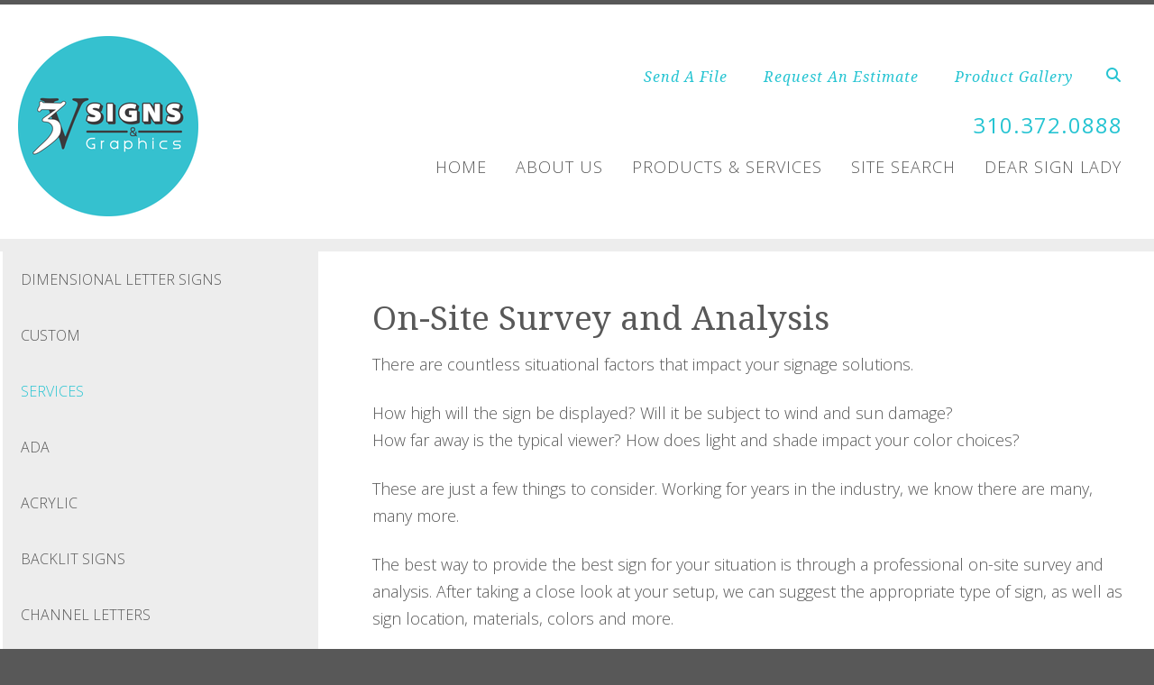

--- FILE ---
content_type: text/html; charset=UTF-8
request_url: https://www.3vsigns.com/outstanding_products_services/services.html/title/on-site-survey-and-analysis-
body_size: 7934
content:
<!DOCTYPE html>

<!--[if lt IE 9]><html lang="en" class="no-js lt-ie10 lt-ie9"><![endif]-->
<!--[if IE 9]><html lang="en" class="no-js is-ie9 lt-ie10"><![endif]-->
<!--[if gt IE 9]><!--><html lang="en" class="no-js"><!--<![endif]-->

<head>
  <title>3V Signs &amp; Graphics sign services</title>
    <link rel="shortcut icon" href="https://cdn.firespring.com/images/495c51a9-bc6b-473e-9ccb-5a319e186de0"/>


<!-- Meta tags -->
<meta charset="utf-8">
<meta name="viewport" content="width=device-width, initial-scale=1.0">

      <meta name="google-site-verification" content="bWTecTIVV6FDfQmOTxWzvaFHicy-VKrA9cEAzcbTDXE">
  


  <meta name="description" content="Sign layout, sign design, Sign removal, Sign installation, Wholesale production/fabrication, sign rehab, sign repair, LED retro fit, site walk services">

  <meta property="og:title" content="3V Signs &amp; Graphics sign services">
  <meta property="og:url" content="https://www.3vsigns.com/outstanding_products_services/services.html/title/on-site-survey-and-analysis-">
  <meta property="og:type" content="website">
      <meta property="og:description" content="Sign layout, sign design, Sign removal, Sign installation, Wholesale production/fabrication, sign rehab, sign repair, LED retro fit, site walk services">
        <meta property="og:image" content="https://cdn.firespring.com/images/12444203-3926-4ab2-a9b2-9ed66f939d6d.png">
      <meta name="twitter:card" content="summary_large_image">
  <meta name="twitter:title" content="3V Signs &amp; Graphics sign services">
      <meta name="twitter:description" content="Sign layout, sign design, Sign removal, Sign installation, Wholesale production/fabrication, sign rehab, sign repair, LED retro fit, site walk services">
        <meta name="twitter:image" content="https://cdn.firespring.com/images/12444203-3926-4ab2-a9b2-9ed66f939d6d.png">
  
  <link rel="stylesheet" href="//cdn.firespring.com/core/v2/css/stylesheet.1769323783.css">

<!-- CSS -->
      <link rel="stylesheet" href="//cdn.firespring.com/designs/pp_essence/css/design-3103.1769323783.css">
  
<!-- SlickSlider Assets -->
  
<!-- jQuery -->
<script nonce="810c16bf3d2ca817133ba01b5bc5b9428a0b86233bec28044cf0235112340410" type="text/javascript">
  (function (window) {
    if (window.location !== window.top.location) {
      var handler = function () {
        window.top.location = window.location;
        return false;
      };
      window.onclick = handler;
      window.onkeypress = handler;
    }
  })(this);
</script>
  <script nonce="810c16bf3d2ca817133ba01b5bc5b9428a0b86233bec28044cf0235112340410" src="//cdn.firespring.com/core/v2/js/jquery.1769323783.js"></script>

<!-- Clicky Analytics -->
    <script
    nonce="810c16bf3d2ca817133ba01b5bc5b9428a0b86233bec28044cf0235112340410"
    type="text/javascript"
  >
    var firespring = { log: function () { return }, goal: function () { return } }
    var firespring_site_id = Number('246340');
    (function () {
      var s = document.createElement('script')
      s.type = 'text/javascript'
      s.async = true
      s.src = 'https://analytics.firespring.com/js';
      (document.getElementsByTagName('head')[0] || document.getElementsByTagName('body')[0]).appendChild(s)
    })()
  </script>
<!-- End Clicky Analytics --><!-- Google External Accounts -->
<script
  async
  nonce="810c16bf3d2ca817133ba01b5bc5b9428a0b86233bec28044cf0235112340410"
  src="https://www.googletagmanager.com/gtag/js?id=G-NV9DHWKGC1"
></script>
<script nonce="810c16bf3d2ca817133ba01b5bc5b9428a0b86233bec28044cf0235112340410">
  window.dataLayer = window.dataLayer || []

  function gtag () {dataLayer.push(arguments)}

  gtag('js', new Date())
    gtag('config', 'G-NV9DHWKGC1')
  </script>
<!-- End Google External Accounts -->

            
  

</head>

  <body class="internal ">

  
	<a class="hidden-visually skip-to-main" href="#main-content">Skip to main content</a>

      


<!-- BEGIN .site-container -->
<div class="site-container">

        <!-- BEGIN .site-canvas -->
        <div class="site-canvas">


          <!-- BEGIN header -->
          <header>
            <!-- BEGIN .wrap -->
            <div class="wrap">

             <!-- BEGIN nav-logo -->
                            <div class="nav-logo">

                 <a href="https://www.3vsigns.com/"><img alt="3V Signs &amp; Graphics" title="logo"  src="https://cdn.firespring.com/images/22dcd8c9-4b14-47ab-bd47-161addf6a4bf.png"></a>

               </div>
                          <!-- END nav-logo -->

             <!-- BEGIN .topnav-container -->
             <div class="topnav-container">

              <!-- BEGIN .quicklinks-container -->
              <div class="quicklinks-container">

                                  <div class="content-block quicklinks-block">
  <div class="collection collection--list" id="content_7d9b261446c73fd6ecac285626bc8c0b">

    

    <ul class="collection__items">

        
                        <li class="collection-item" id="content_7d9b261446c73fd6ecac285626bc8c0b_item_11213471">
                                    <div class="collection-item__content">

          
                      <div class="collection-item-label"><a href="https://www.3vsigns.com/outstanding_products_services/send_file.html"     itemprop="url">Send A File</a></div>
          
          
        </div>
              </li>
                            <li class="collection-item" id="content_7d9b261446c73fd6ecac285626bc8c0b_item_11213472">
                                    <div class="collection-item__content">

          
                      <div class="collection-item-label"><a href="https://www.3vsigns.com/outstanding_products_services/estimate.html"     itemprop="url">Request An Estimate</a></div>
          
          
        </div>
              </li>
                            <li class="collection-item" id="content_7d9b261446c73fd6ecac285626bc8c0b_item_11213473">
                                    <div class="collection-item__content">

          
                      <div class="collection-item-label"><a href="https://www.3vsigns.com/outstanding_products_services/products.html"     itemprop="url">Product Gallery</a></div>
          
          
        </div>
              </li>
      
    </ul>

    </div>
</div>
                

                                  <!-- BEGIN .search-container -->
                  <div class="search-container">

                    <!-- BEGIN .search-toggle-containter -->
                    <div class="search-toggle">
                      <i class="fa fa-search"></i>
                    </div>
                    <!-- END .search-toggle-containter -->
                    <div class="content-block search-block">
  <div class="search-form search-form--367738b53c1cdeeb3f0da9b0e9be421d" role="search">

  <form class="form--inline form--inline--no-button" novalidate>
    <div class="form-row">
      <div class="form-row__controls">
        <input aria-label="Search our site" type="search" id="search-form__input--367738b53c1cdeeb3f0da9b0e9be421d" autocomplete="off">
      </div>
    </div>
  </form>

  <div id="search-form__results--367738b53c1cdeeb3f0da9b0e9be421d" class="search-form__results"></div>
    <script nonce="810c16bf3d2ca817133ba01b5bc5b9428a0b86233bec28044cf0235112340410" type="text/javascript">
      var ss360Config = window.ss360Config || []
      var config = {
        style: {
          themeColor: '#333333',
          accentColor: "#000000",
          loaderType: 'circle'
        },
        searchBox: {
          selector: "#search-form__input--367738b53c1cdeeb3f0da9b0e9be421d"
        },
        tracking: {
          providers: []
        },
        siteId: "www.3vsigns.com",
        showErrors: false
      }
      if (!window.ss360Config[0]) {
        var stScript = document.createElement('script')
        stScript.type = 'text/javascript'
        stScript.async = true
        stScript.src = 'https://cdn.sitesearch360.com/v13/sitesearch360-v13.min.js'
        var entry = document.getElementsByTagName('script')[0]
        entry.parentNode.insertBefore(stScript, entry)
      }
      ss360Config.push(config)
    </script>
</div>
</div>

                  </div>
                  <!-- END .search-container -->
                  
                  <!-- BEGIN .mobile-toggle -->
                  <div class="mobile-toggle">
                    <i class='fa fa-bars'></i>
                  </div>
                  <!-- END .mobile-toggle -->
                </div>
                <!-- END .quicklinks-container -->

                
                                               <div class="content-block phone-block">
  <div id="content_62cd7e63d7432ad44447894b384ac6b5" class="locations-hours locations-hours--standard">
          <div class="location location--1" id="content_62cd7e63d7432ad44447894b384ac6b5_location_3781" itemscope itemtype="https://schema.org/Organization">
        
                  <div class="location__hours">
            <p>Open Monday - Thursday 8:00 am - 4:00 pm Friday 8:00am - 3:00pm or by appointment.</p>

<p>Turn east on to Oregon Ct.  Continue driving straight through the roundabout,  turn right into the last driveway, building L is the last building on the right.</p>
          </div>
        
                  <div class="location__info grid">
                                                                                                                          <div class="location__phone grid-col grid-col--sm-4 grid-col--xs-6">
                                        <div class="location-phone location-phone--1">
                                                            <span class="label">Phone</span>
                                                                                        <span class="value" itemprop="telephone" content="3103720888"><a
                                            href="tel:3103720888">310.372.0888</a></span>
                                                    </div>
                              </div>
                                  </div>
              </div>
      </div>
</div>
                
                <!-- BEGIN nav -->
                                                                                                                <nav class="nav dropdown" aria-label="Secondary">

    
    <ul class="nav__list nav-ul-0 nav">
      
    <li class="nav-level-0">
      <a href="https://www.3vsigns.com/best_custom_signs.html">Home</a>

      
    </li>


    <li class="nav-level-0 nav__list--parent">
      <a href="https://www.3vsigns.com/companyinfo/">About Us</a>

      
        <ul class="nav-ul-1">
           
    <li class="nav-level-1">
      <a href="https://www.3vsigns.com/companyinfo/">Overview</a>

      
    </li>


    <li class="nav-level-1">
      <a href="https://www.3vsigns.com/companyinfo/3v-team.html">3V Team</a>

      
    </li>


    <li class="nav-level-1">
      <a href="https://www.3vsigns.com/companyinfo/testimonials.html">Client Testimonials </a>

      
    </li>


    <li class="nav-level-1">
      <a href="https://www.3vsigns.com/companyinfo/employment.html">Employment Opportunities</a>

      
    </li>


    <li class="nav-level-1">
      <a href="https://www.3vsigns.com/companyinfo/locations.html">Locations &amp; Hours</a>

      
    </li>

        </ul>
      
    </li>


    <li class="nav-level-0 nav__list--parent nav__list--here">
      <a href="https://www.3vsigns.com/outstanding_products_services/">Products &amp; Services</a>

      
        <ul class="nav-ul-1">
           
    <li class="nav-level-1">
      <a href="https://www.3vsigns.com/outstanding_products_services/dimensionalletters.html">Dimensional Letter Signs</a>

      
    </li>


    <li class="nav-level-1">
      <a href="https://www.3vsigns.com/outstanding_products_services/custom_signs_graphics_hermosa_beach_redondo_beach_manhattanbeach_southbay.html">Custom</a>

      
    </li>


    <li class="nav-level-1 nav__list--here">
      <a href="https://www.3vsigns.com/outstanding_products_services/services.html">Services</a>

      
    </li>


    <li class="nav-level-1">
      <a href="https://www.3vsigns.com/outstanding_products_services/adasignage.html">ADA</a>

      
    </li>


    <li class="nav-level-1">
      <a href="https://www.3vsigns.com/outstanding_products_services/acrylic.html">Acrylic</a>

      
    </li>


    <li class="nav-level-1">
      <a href="https://www.3vsigns.com/outstanding_products_services/backlitsigns.html">Backlit Signs</a>

      
    </li>


    <li class="nav-level-1">
      <a href="https://www.3vsigns.com/outstanding_products_services/channelletters.html">Channel Letters</a>

      
    </li>


    <li class="nav-level-1">
      <a href="https://www.3vsigns.com/outstanding_products_services/commercialpropertysignage.html">Commercial Property Signage</a>

      
    </li>


    <li class="nav-level-1">
      <a href="https://www.3vsigns.com/outstanding_products_services/tradeshow.html">Event &amp; Trade Show Displays</a>

      
    </li>


    <li class="nav-level-1">
      <a href="https://www.3vsigns.com/outstanding_products_services/vehiclegraphics.html">Vehicle Wraps and Graphics</a>

      
    </li>


    <li class="nav-level-1">
      <a href="https://www.3vsigns.com/outstanding_products_services/windowgraphics.html">Window Graphics</a>

      
    </li>


    <li class="nav-level-1">
      <a href="https://www.3vsigns.com/outstanding_products_services/signage-removal.html">Signage Removal</a>

      
    </li>

        </ul>
      
    </li>


    <li class="nav-level-0">
      <a href="https://www.3vsigns.com/search.html">Site Search</a>

      
    </li>


    <li class="nav-level-0">
      <a href="https://www.3vsigns.com/dear-sign-lady.html">DEAR SIGN LADY</a>

      
    </li>

    </ul>

    
  </nav>


                                              <!-- END nav -->

                    </div>
                    <!-- END .topnav-container -->
                  </div>
                  <!-- END .wrap -->
                </header>
  <!-- END header -->
  
  
    
      
      
      <!-- BEGIN .masthead-container -->
      <div class="masthead-container has-bg no-masthead">
        <!-- BEGIN .wrap -->
        <div class="wrap">

          
        </div>
        <!-- END .wrap -->
      </div>
      <!-- END .masthead-container -->


      <main>
        <!-- BEGIN .wrap -->
        <div class="wrap">

                      <!-- BEGIN .sidebar-container -->
            <div class="sidebar-container">




                             <div class="subnav-toggle subnav-open">
                Menu <i class="fa fa-caret-down"></i>
              </div>
              <!-- BEGIN nav -->
                                                                                             <nav class="nav nav subnav accordian" aria-label="Secondary">

    
    <ul class="nav__list nav-ul-0 nav">
      
    <li class="nav-level-0">
      <a href="https://www.3vsigns.com/outstanding_products_services/dimensionalletters.html">Dimensional Letter Signs</a>

      
    </li>


    <li class="nav-level-0">
      <a href="https://www.3vsigns.com/outstanding_products_services/custom_signs_graphics_hermosa_beach_redondo_beach_manhattanbeach_southbay.html">Custom</a>

      
    </li>


    <li class="nav-level-0 nav__list--here">
      <a href="https://www.3vsigns.com/outstanding_products_services/services.html">Services</a>

      
    </li>


    <li class="nav-level-0">
      <a href="https://www.3vsigns.com/outstanding_products_services/adasignage.html">ADA</a>

      
    </li>


    <li class="nav-level-0">
      <a href="https://www.3vsigns.com/outstanding_products_services/acrylic.html">Acrylic</a>

      
    </li>


    <li class="nav-level-0">
      <a href="https://www.3vsigns.com/outstanding_products_services/backlitsigns.html">Backlit Signs</a>

      
    </li>


    <li class="nav-level-0">
      <a href="https://www.3vsigns.com/outstanding_products_services/channelletters.html">Channel Letters</a>

      
    </li>


    <li class="nav-level-0">
      <a href="https://www.3vsigns.com/outstanding_products_services/commercialpropertysignage.html">Commercial Property Signage</a>

      
    </li>


    <li class="nav-level-0">
      <a href="https://www.3vsigns.com/outstanding_products_services/tradeshow.html">Event &amp; Trade Show Displays</a>

      
    </li>


    <li class="nav-level-0">
      <a href="https://www.3vsigns.com/outstanding_products_services/vehiclegraphics.html">Vehicle Wraps and Graphics</a>

      
    </li>


    <li class="nav-level-0">
      <a href="https://www.3vsigns.com/outstanding_products_services/windowgraphics.html">Window Graphics</a>

      
    </li>


    <li class="nav-level-0">
      <a href="https://www.3vsigns.com/outstanding_products_services/signage-removal.html">Signage Removal</a>

      
    </li>

    </ul>

    
  </nav>


                                  <!-- END nav -->


              



                   

                </div>
                <!-- END .sidebar-container -->



              
              <!-- BEGIN .primary-container -->
              <div id="main-content" class="primary-container" data-search-indexed="true">
               
                                 <div class="collection" id="content_aa66ba74600f71cc875e6a842947a5a3">
      <div class="collection-item collection-item--details" id="content_aa66ba74600f71cc875e6a842947a5a3_item_11212555">
        <div class="collection-item__content">
                  <div class="collection-item-label">
          <h2>On-Site Survey and Analysis </h2>
        </div>
      
      

              <div class="collection-item-details"><p>There are countless situational factors that impact your signage solutions.</p>

<p>How high will the sign be displayed? Will it be subject to wind and sun damage?<br />
How far away is the typical viewer? How does light and shade impact your color choices?</p>

<p>These are just a few things to consider. Working for years in the industry, we know there are many, many more.</p>

<p>The best way to provide the best sign for your situation is through a professional on-site survey and analysis. After taking a close look at your setup, we can suggest the appropriate type of sign, as well as sign location, materials, colors and more.</p>

<p>Signage can be a lasting investment. Schedule an on-site survey and analysis, and we’ll help you get it right the first time.</p></div>
      
    </div>
  </div>

  <div class="collection__return">
    <a href="https://www.3vsigns.com/outstanding_products_services/services.html" class="nav-return">Return To List</a>
  </div>

</div>

                                               <div class="clearfix"></div>



                 

              </div>
              <!-- END .primary-container -->
            </div> <!-- end .wrap -->
          </main><!-- end main -->
          
        
      <!-- BEGIN footer -->
<footer>
  <!-- BEGIN .wrap -->
  <div class="wrap">

    <!-- BEGIN .footer-row-container -->
    <div class="footer-row-container">


      <!-- BEGIN footer-logo -->
              <!-- BEGIN .col footer-logo -->
        <div class="col footer-logo">

          <a href="https://www.3vsigns.com/"><img alt="3V Signs &amp; Graphics" title="logo" src="https://cdn.firespring.com/images/0a5bd547-21f3-43e9-a9f6-626f3a9ea262.png"></a>

        </div>
        <!-- END .col footer-logo -->
            <!-- END footer-logo -->



      <!-- BEGIN .locations-container -->
      <div class="locations-container">

        <!-- BEGIN .content-block powered-by-block -->
                  <div class="content-block footer-locations-headline-block">
  <h3>Get in Touch</h3>
</div>
                <!-- END .content-block powered-by-block -->


       <div class="locations-hours locations-hours--variable">

  <div class="location location--1" itemscope itemtype="https://schema.org/Organization">

              
    <div class="location__info">

              
          <div class="location__address" itemprop="address" itemscope itemtype="https://schema.org/PostalAddress">

                          
                <div class="location-address location-address--1" itemprop="streetAddress">
                  2808 Oregon Ct. Suite L3 
                </div>

                                        
                <div class="location-address location-address--2" itemprop="streetAddress">
                  Torrance, CA 90503
                </div>

                          
          </div>

              
              
          <div class="location__phone">

                          
                <div class="location-phone location-phone--1">
                                      <span class="label">Phone</span>
                                    <span class="value" itemprop="telephone" content="3103720888"><a
                        href="tel:3103720888">310.372.0888</a></span>
                </div>

                          
          </div>

              
              
          <div class="location__links">
            <div class="location-links-email">
                                              <span class="value"><a href="https://www.3vsigns.com/contact.html">Sales@3VSigns.com</a></span>
                          </div>
          </div>

              
              
          <div class="location__hours">
            <p>Open Monday - Thursday 8:00 am - 4:00 pm Friday 8:00am - 3:00pm or by appointment.</p>

<p>Turn east on to Oregon Ct.  Continue driving straight through the roundabout,  turn right into the last driveway, building L is the last building on the right.</p>
          </div>

              
    </div>
  </div>


</div>     </div>
     <!-- END .locations-container -->

     <!-- BEGIN .content-block email-marketing-block -->
         <!-- END .content-block email-marketing-block -->


    <!-- BEGIN .links-container -->
    <div class="links-container">



              <div class="content-block footer-links-block">
  <div class="collection collection--list" id="content_04474d208df3b87f9dbf0d928f0ae1b7">

    

    <ul class="collection__items">

        
                        <li class="collection-item" id="content_04474d208df3b87f9dbf0d928f0ae1b7_item_11213448">
                                    <div class="collection-item__content">

          
                      <div class="collection-item-label"><a href="https://www.3vsigns.com/companyinfo/index.html"     itemprop="url">About Us</a></div>
          
          
        </div>
              </li>
                            <li class="collection-item" id="content_04474d208df3b87f9dbf0d928f0ae1b7_item_11213449">
                                    <div class="collection-item__content">

          
                      <div class="collection-item-label"><a href="https://www.3vsigns.com/outstanding_products_services/index.html"     itemprop="url">Products &amp; Services</a></div>
          
          
        </div>
              </li>
      
    </ul>

    </div>
</div>
      


              <div class="content-block social-media-block">
  <div class="collection collection--list" id="content_1f82bf5eaa845609ac10c2593b7766f9">

    

    <ul class="collection__items">

        
                                      <li class="collection-item collection-item--has-image" id="content_1f82bf5eaa845609ac10c2593b7766f9_item_10303728">
                                    <div class="collection-item__content clearfix">

                      <div id="content_de73da9bfe3f8c5ea817cdf0ccfd6b4b_image_item_10303728"  class="collection-item-image image" style="max-width: 31px;">
    <a href="https://www.facebook.com/3Vsigns" target="_blank" rel="noopener noreferrer "    itemprop="url">
    <img
        loading="lazy"
        width="31"
        height="30"
        alt="Facebook"
        src="https://cdn.firespring.com/images/ab33b609-82b6-4af3-a718-080baddfe6ef.png"
        srcset="https://cdn.firespring.com/images/ab33b609-82b6-4af3-a718-080baddfe6ef.png 31w"
        itemprop="image"
                    >
    </a>

          </div>
          
                      <div class="collection-item-label"><a href="https://www.facebook.com/3Vsigns" target="_blank" rel="noopener noreferrer "    itemprop="url">Facebook</a></div>
          
          
        </div>
              </li>
                                          <li class="collection-item collection-item--has-image" id="content_1f82bf5eaa845609ac10c2593b7766f9_item_10303729">
                                    <div class="collection-item__content clearfix">

                      <div id="content_de73da9bfe3f8c5ea817cdf0ccfd6b4b_image_item_10303729"  class="collection-item-image image" style="max-width: 31px;">
    <a href="https://twitter.com/3vsigns" target="_blank" rel="noopener noreferrer "    itemprop="url">
    <img
        loading="lazy"
        width="31"
        height="30"
        alt="Twitter"
        src="https://cdn.firespring.com/images/0b7f5e55-6666-4793-96ff-f90ce0c61088.png"
        srcset="https://cdn.firespring.com/images/0b7f5e55-6666-4793-96ff-f90ce0c61088.png 31w"
        itemprop="image"
                    >
    </a>

          </div>
          
                      <div class="collection-item-label"><a href="https://twitter.com/3vsigns" target="_blank" rel="noopener noreferrer "    itemprop="url">Twitter</a></div>
          
          
        </div>
              </li>
                                          <li class="collection-item collection-item--has-image" id="content_1f82bf5eaa845609ac10c2593b7766f9_item_10303730">
                                    <div class="collection-item__content clearfix">

                      <div id="content_de73da9bfe3f8c5ea817cdf0ccfd6b4b_image_item_10303730"  class="collection-item-image image" style="max-width: 31px;">
    <a href="http://www.linkedin.com/company/3v-signs-&amp;-graphics?report%2Esuccess=se2U8YjzSfSLqmrvJWfkzmUYKl6uKkphatxlAbbto9OkvCyhhsMCP1nNWIEQv6pq2D50iVxJ" target="_blank" rel="noopener noreferrer "    itemprop="url">
    <img
        loading="lazy"
        width="31"
        height="30"
        alt="LinkedIn"
        src="https://cdn.firespring.com/images/991d4d4c-2f16-4286-afa8-be74eb84ea17.png"
        srcset="https://cdn.firespring.com/images/991d4d4c-2f16-4286-afa8-be74eb84ea17.png 31w"
        itemprop="image"
                    >
    </a>

          </div>
          
                      <div class="collection-item-label"><a href="http://www.linkedin.com/company/3v-signs-&amp;-graphics?report%2Esuccess=se2U8YjzSfSLqmrvJWfkzmUYKl6uKkphatxlAbbto9OkvCyhhsMCP1nNWIEQv6pq2D50iVxJ" target="_blank" rel="noopener noreferrer "    itemprop="url">LinkedIn</a></div>
          
          
        </div>
              </li>
                                          <li class="collection-item collection-item--has-image" id="content_1f82bf5eaa845609ac10c2593b7766f9_item_14960614">
                                    <div class="collection-item__content clearfix">

                      <div id="content_de73da9bfe3f8c5ea817cdf0ccfd6b4b_image_item_14960614"  class="collection-item-image image" style="max-width: 30px;">
    <a href="https://www.instagram.com/3v_signsandgraphics?utm_source=ig_web_button_share_sheet&amp;igsh=ZDNlZDc0MzIxNw=="     itemprop="url">
    <img
        loading="lazy"
        width="30"
        height="30"
        alt="Instagram"
        src="https://cdn.firespring.com/images/0bf22515-0c90-44a6-86af-4e1fe24ed811.png"
        srcset="https://cdn.firespring.com/images/0bf22515-0c90-44a6-86af-4e1fe24ed811.png 30w"
        itemprop="image"
                    >
    </a>

          </div>
          
                      <div class="collection-item-label"><a href="https://www.instagram.com/3v_signsandgraphics?utm_source=ig_web_button_share_sheet&amp;igsh=ZDNlZDc0MzIxNw=="     itemprop="url">Instagram</a></div>
          
          
        </div>
              </li>
      
    </ul>

    </div>
    <div id="content_90358111b213ff13bfb65f671cdcb34e"  class="image" style="max-width: 125px;">
    <a href="https://www.signbiz.com/" target="_blank" rel="noopener noreferrer "    itemprop="url">
    <img
        loading="lazy"
        width="125"
        height="30"
        alt="Member Sign Biz Inc."
        src="https://cdn.firespring.com/images/bb6a849e-7296-4b45-8697-a71fd6c4f2fb.png"
        srcset="https://cdn.firespring.com/images/bb6a849e-7296-4b45-8697-a71fd6c4f2fb.png 125w"
        itemprop="image"
                    >
    </a>

          </div>
    <div id="content_e22d5a8b9740f7fa3fd2d40d04669c60"  class="image" style="max-width: 125px;">
    
    <img
        loading="lazy"
        width="125"
        height="63"
        alt="3M MCS Warranty"
        src="https://cdn.firespring.com/images/6f46c2b0-0f25-4618-a9a6-2890c68743ec.jpg"
        srcset="https://cdn.firespring.com/images/6f46c2b0-0f25-4618-a9a6-2890c68743ec.jpg 125w"
        itemprop="image"
                    >
    

          </div>
</div>
      

    </div>
    <!-- END .links-container -->

  </div>
  <!-- END .footer-row-container -->

  <!-- BEGIN .footer-row-container -->
  <div class="footer-row-container">

    <!-- BEGIN .copyright-container -->
    <div class="copyright-container">
     <p>&copy; 3V Signs &amp; Graphics 2026 </p>

     <!-- BEGIN .content-block powered-by-block -->
            <div class="content-block powered-by-block">
  <p>Powered by <a href="http://printerpresence.com/poweredby" target="_blank" rel="noreferrer noopener">PrinterPresence</a></p>
</div>
          <!-- END .content-block powered-by-block -->

   </div>
   <!-- END .copyright-container -->

   
   <!-- BEGIN .pp-tc-container -->
   <div class="pp-tc-container">
            </div>
  <!-- END .pp-tc-container -->
</div>
<!-- END .footer-row-container -->

</div>
<!-- END .wrap -->
</footer>
<!-- END footer -->



</div>
<!-- END .site-canvas -->
<!-- BEGIN .site-menu -->
<div class="site-menu">
  <!-- BEGIN .mobile-toggle -->
  <div class="mobile-toggle">
    <i class='fa fa-times'></i>
  </div>
  <!-- END .mobile-toggle -->
  <!-- BEGIN nav -->
                                          <nav class="nav  accordian mobile" aria-label="Secondary">

    
    <ul class="nav__list nav-ul-0 nav">
      
    <li class="nav-level-0">
      <a href="https://www.3vsigns.com/best_custom_signs.html">Home</a>

      
    </li>


    <li class="nav-level-0 nav__list--parent">
      <a href="https://www.3vsigns.com/companyinfo/">About Us</a>

      
        <ul class="nav-ul-1">
           
    <li class="nav-level-1">
      <a href="https://www.3vsigns.com/companyinfo/">Overview</a>

      
    </li>


    <li class="nav-level-1">
      <a href="https://www.3vsigns.com/companyinfo/3v-team.html">3V Team</a>

      
    </li>


    <li class="nav-level-1">
      <a href="https://www.3vsigns.com/companyinfo/testimonials.html">Client Testimonials </a>

      
    </li>


    <li class="nav-level-1">
      <a href="https://www.3vsigns.com/companyinfo/employment.html">Employment Opportunities</a>

      
    </li>


    <li class="nav-level-1">
      <a href="https://www.3vsigns.com/companyinfo/locations.html">Locations &amp; Hours</a>

      
    </li>

        </ul>
      
    </li>


    <li class="nav-level-0 nav__list--parent nav__list--here">
      <a href="https://www.3vsigns.com/outstanding_products_services/">Products &amp; Services</a>

      
        <ul class="nav-ul-1">
           
    <li class="nav-level-1">
      <a href="https://www.3vsigns.com/outstanding_products_services/dimensionalletters.html">Dimensional Letter Signs</a>

      
    </li>


    <li class="nav-level-1">
      <a href="https://www.3vsigns.com/outstanding_products_services/custom_signs_graphics_hermosa_beach_redondo_beach_manhattanbeach_southbay.html">Custom</a>

      
    </li>


    <li class="nav-level-1 nav__list--here">
      <a href="https://www.3vsigns.com/outstanding_products_services/services.html">Services</a>

      
    </li>


    <li class="nav-level-1">
      <a href="https://www.3vsigns.com/outstanding_products_services/adasignage.html">ADA</a>

      
    </li>


    <li class="nav-level-1">
      <a href="https://www.3vsigns.com/outstanding_products_services/acrylic.html">Acrylic</a>

      
    </li>


    <li class="nav-level-1">
      <a href="https://www.3vsigns.com/outstanding_products_services/backlitsigns.html">Backlit Signs</a>

      
    </li>


    <li class="nav-level-1">
      <a href="https://www.3vsigns.com/outstanding_products_services/channelletters.html">Channel Letters</a>

      
    </li>


    <li class="nav-level-1">
      <a href="https://www.3vsigns.com/outstanding_products_services/commercialpropertysignage.html">Commercial Property Signage</a>

      
    </li>


    <li class="nav-level-1">
      <a href="https://www.3vsigns.com/outstanding_products_services/tradeshow.html">Event &amp; Trade Show Displays</a>

      
    </li>


    <li class="nav-level-1">
      <a href="https://www.3vsigns.com/outstanding_products_services/vehiclegraphics.html">Vehicle Wraps and Graphics</a>

      
    </li>


    <li class="nav-level-1">
      <a href="https://www.3vsigns.com/outstanding_products_services/windowgraphics.html">Window Graphics</a>

      
    </li>


    <li class="nav-level-1">
      <a href="https://www.3vsigns.com/outstanding_products_services/signage-removal.html">Signage Removal</a>

      
    </li>

        </ul>
      
    </li>


    <li class="nav-level-0">
      <a href="https://www.3vsigns.com/search.html">Site Search</a>

      
    </li>


    <li class="nav-level-0">
      <a href="https://www.3vsigns.com/dear-sign-lady.html">DEAR SIGN LADY</a>

      
    </li>

    </ul>

    
  </nav>


                  <!-- END nav -->

                  <div class="content-block quicklinks-block">
  <div class="collection collection--list" id="content_7d9b261446c73fd6ecac285626bc8c0b">

    

    <ul class="collection__items">

        
                        <li class="collection-item" id="content_7d9b261446c73fd6ecac285626bc8c0b_item_11213471">
                                    <div class="collection-item__content">

          
                      <div class="collection-item-label"><a href="https://www.3vsigns.com/outstanding_products_services/send_file.html"     itemprop="url">Send A File</a></div>
          
          
        </div>
              </li>
                            <li class="collection-item" id="content_7d9b261446c73fd6ecac285626bc8c0b_item_11213472">
                                    <div class="collection-item__content">

          
                      <div class="collection-item-label"><a href="https://www.3vsigns.com/outstanding_products_services/estimate.html"     itemprop="url">Request An Estimate</a></div>
          
          
        </div>
              </li>
                            <li class="collection-item" id="content_7d9b261446c73fd6ecac285626bc8c0b_item_11213473">
                                    <div class="collection-item__content">

          
                      <div class="collection-item-label"><a href="https://www.3vsigns.com/outstanding_products_services/products.html"     itemprop="url">Product Gallery</a></div>
          
          
        </div>
              </li>
      
    </ul>

    </div>
</div>
        
      </div>
      <!-- END .site-menu -->
</div>
<!-- END .site-container -->
  


  



  <script nonce="810c16bf3d2ca817133ba01b5bc5b9428a0b86233bec28044cf0235112340410" src="//cdn.firespring.com/core/v2/js/footer_scripts.1769323783.js"></script>

<script nonce="810c16bf3d2ca817133ba01b5bc5b9428a0b86233bec28044cf0235112340410">
  (function(h,o,u,n,d) {
    h=h[d]=h[d]||{q:[],onReady:function(c){h.q.push(c)}}
    d=o.createElement(u);d.async=1;d.src=n
    n=o.getElementsByTagName(u)[0];n.parentNode.insertBefore(d,n)
  })(window,document,'script','https://www.datadoghq-browser-agent.com/us1/v6/datadog-rum.js','DD_RUM')

  // regex patterns to identify known bot instances:
  let botPattern = "(googlebot\/|bot|Googlebot-Mobile|Googlebot-Image|Google favicon|Mediapartners-Google|bingbot|slurp|java|wget|curl|Commons-HttpClient|Python-urllib|libwww|httpunit|nutch|phpcrawl|msnbot|jyxobot|FAST-WebCrawler|FAST Enterprise Crawler|biglotron|teoma|convera|seekbot|gigablast|exabot|ngbot|ia_archiver|GingerCrawler|webmon |httrack|webcrawler|grub.org|UsineNouvelleCrawler|antibot|netresearchserver|speedy|fluffy|bibnum.bnf|findlink|msrbot|panscient|yacybot|AISearchBot|IOI|ips-agent|tagoobot|MJ12bot|dotbot|woriobot|yanga|buzzbot|mlbot|yandexbot|purebot|Linguee Bot|Voyager|CyberPatrol|voilabot|baiduspider|citeseerxbot|spbot|twengabot|postrank|turnitinbot|scribdbot|page2rss|sitebot|linkdex|Adidxbot|blekkobot|ezooms|dotbot|Mail.RU_Bot|discobot|heritrix|findthatfile|europarchive.org|NerdByNature.Bot|sistrix crawler|ahrefsbot|Aboundex|domaincrawler|wbsearchbot|summify|ccbot|edisterbot|seznambot|ec2linkfinder|gslfbot|aihitbot|intelium_bot|facebookexternalhit|yeti|RetrevoPageAnalyzer|lb-spider|sogou|lssbot|careerbot|wotbox|wocbot|ichiro|DuckDuckBot|lssrocketcrawler|drupact|webcompanycrawler|acoonbot|openindexspider|gnam gnam spider|web-archive-net.com.bot|backlinkcrawler|coccoc|integromedb|content crawler spider|toplistbot|seokicks-robot|it2media-domain-crawler|ip-web-crawler.com|siteexplorer.info|elisabot|proximic|changedetection|blexbot|arabot|WeSEE:Search|niki-bot|CrystalSemanticsBot|rogerbot|360Spider|psbot|InterfaxScanBot|Lipperhey SEO Service|CC Metadata Scaper|g00g1e.net|GrapeshotCrawler|urlappendbot|brainobot|fr-crawler|binlar|SimpleCrawler|Livelapbot|Twitterbot|cXensebot|smtbot|bnf.fr_bot|A6-Indexer|ADmantX|Facebot|Twitterbot|OrangeBot|memorybot|AdvBot|MegaIndex|SemanticScholarBot|ltx71|nerdybot|xovibot|BUbiNG|Qwantify|archive.org_bot|Applebot|TweetmemeBot|crawler4j|findxbot|SemrushBot|yoozBot|lipperhey|y!j-asr|Domain Re-Animator Bot|AddThis)";

  let regex = new RegExp(botPattern, 'i');

  // define var conditionalSampleRate as 0 if the userAgent matches a pattern in botPatterns
  // otherwise, define conditionalSampleRate as 100
  let conditionalSampleRate = regex.test(navigator.userAgent) ? 0 : 10;
  window.DD_RUM.onReady(function() {
    window.DD_RUM.init({
      applicationId: 'a1c5469d-ab6f-4740-b889-5955b6c24e72',
      clientToken: 'pub9ae25d27d775da672cae8a79ec522337',
      site: 'datadoghq.com',
      service: 'fdp',
      env: 'production',
      sessionSampleRate: conditionalSampleRate,
      sessionReplaySampleRate: 0,
      defaultPrivacyLevel: 'mask',
      trackUserInteractions: true,
      trackResources: true,
      trackLongTasks: 1,
      traceContextInjection: 'sampled'
    });
  });
</script>

  <script nonce="810c16bf3d2ca817133ba01b5bc5b9428a0b86233bec28044cf0235112340410" src="https://cdn.firespring.com/core/v2/js/fireSlider/velocity.min.js"></script>
  <script nonce="810c16bf3d2ca817133ba01b5bc5b9428a0b86233bec28044cf0235112340410" src="https://cdn.firespring.com/core/v2/js/fireSlider/jquery.fireSlider.velocity.js"></script>
        <script type="application/javascript" nonce="810c16bf3d2ca817133ba01b5bc5b9428a0b86233bec28044cf0235112340410">
      $(document).ready(() => {
        var noneEffect = function(element, options) {
          element.velocity({translateX: [(options.nextPos + '%'), (options.currPos + '%')]}, {duration: 0, queue: options.effect, easing: [0]});
        }
        fireSlider.prototype.Effects.register('none', noneEffect);
      })
    </script>
  

  <noscript><p><img
        alt="Firespring Analytics"
        width="1"
        height="1"
        src="https://analytics.firespring.com//246340.gif"
      /></p></noscript>
            <script nonce="810c16bf3d2ca817133ba01b5bc5b9428a0b86233bec28044cf0235112340410" src="//cdn.firespring.com/designs/pp_essence/js/8247b22743a1ed8d863be45f83512742ead5361f.1769323783.js" type="text/javascript"></script>
        </body>


</html>